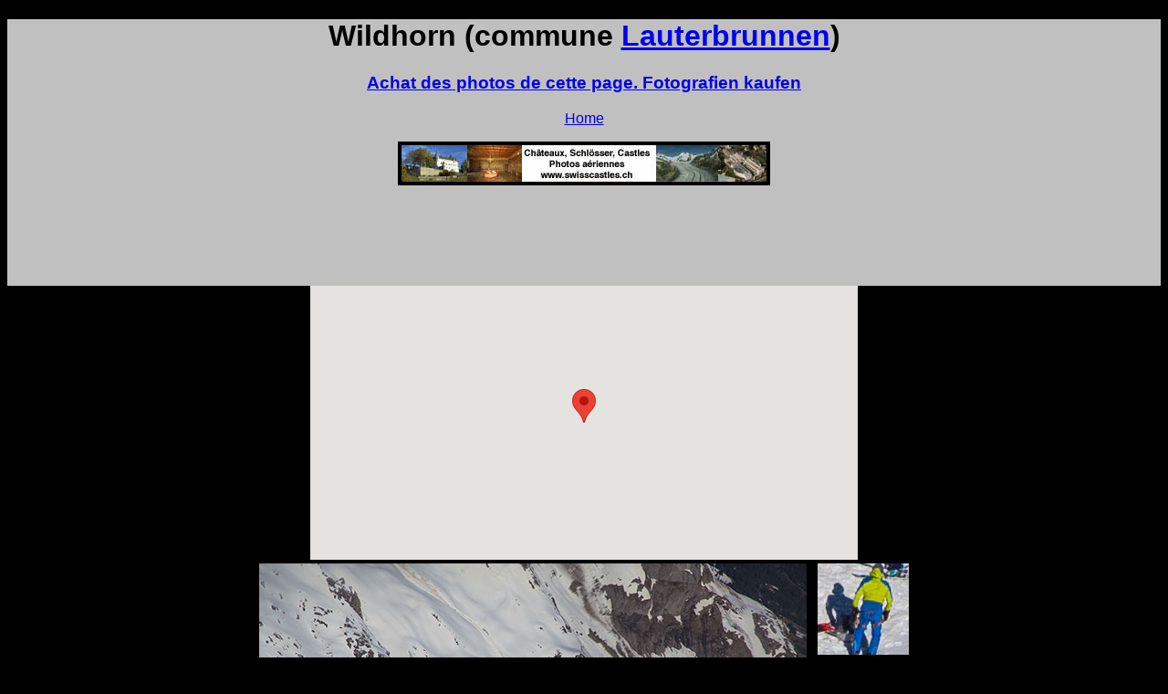

--- FILE ---
content_type: text/html; charset=UTF-8
request_url: http://swisscastles.ch/aviation/Montagne/wildhorn.html
body_size: 11607
content:
<!DOCTYPE html>
<html lang="fr"> 
<head><!-- Google tag (gtag.js) --> <script async src="https://www.googletagmanager.com/gtag/js?id=G-Y2DZ6W9SW7"></script> <script> window.dataLayer = window.dataLayer || []; function gtag(){dataLayer.push(arguments);} gtag('js', new Date()); gtag('config', 'G-Y2DZ6W9SW7'); </script>
   <title>wildhorn - Vues aeriennes - Luftfotografie - aerial photography - photos aeriennes - luftfoto - swiss</title>
   <meta name="keywords" content="wildhorn , montagne, alpe, aerial view, vues aeriennes, avion, luftfoto, Suisse, swiss, schweiz, 
svizzera,castle, castle photos, architecture, medieval, chateau, histoire, forteresse, moyen age, monument, patrimoine, 
historique, tourisme, voyage, chateau-fort, chateaux, tour, donjon, rempart, musee, bibliotheque, castello, schloss">
   <meta charset="UTF-8">
<meta name="viewport" content="width=device-width, initial-scale=1.0">
   <link rel="stylesheet" type="text/css" href="../../styleavion.css"><link rel="SHORTCUT ICON" href="../../Images/CH.ico">
   
  
 
<script type="text/javascript" src="//maps.googleapis.com/maps/api/js?key=AIzaSyAgA4NbZwEYXz0J7B1CP71bNe52giKp3cs&sensor=false">
</script>
<script type="text/javascript">
    //<![CDATA[
function initialize() {
      var map = new google.maps.Map(
        document.getElementById('map'), {
          center: new google.maps.LatLng(46.3556, 7.3618),
          zoom: 12,
          mapTypeId: google.maps.MapTypeId.ROADMAP
      });

      var marker = new google.maps.Marker({
            position: new google.maps.LatLng(46.3556, 7.3618),
            map: map
      });

    }
    google.maps.event.addDomListener(window, 'load', initialize);
</script>
</head>
<body>
<div id="entete">
<h1>Wildhorn (commune <a href="/aviation/Bern/lauterbrunnen.html">Lauterbrunnen</a>)</h1>
<h3><a href="../vente.html" target="_blank">Achat des photos de cette page. Fotografien kaufen</a></h3>
<p><a href="../default.htm" target="_top">Home</a></p>
<p><a href="../../default.htm" target="_top"><img class="top" src="../../Images/swisscastles.JPG" alt="swisscastles" width="400" height="40" ></a></p>
<script type="text/javascript"><!--
google_ad_client = "pub-9632318010062178";
//avion gris
google_ad_slot = "4567351105";
google_ad_width = 728;
google_ad_height = 90;
//--></script>
<script type="text/javascript"
src="https://pagead2.googlesyndication.com/pagead/show_ads.js">
</script>
</div>

<div align="center"><div id="map" style="width: 600px; height: 300px"></div></div>

<img class="top" src="photomontagnes2/wildhorn_120424_05.jpg" alt="wildhorn" height="400" width="600" >   <img class="top" src="photomontagnes2/wildhorn_120424_05p.jpg" alt="wildhorn" height="100" width="100" >
<p>12 avril 2024 (photo no wildhorn_120424_05p)</p>
	
	<script type="text/javascript"><!--
google_ad_client = "pub-9632318010062178";
/* 300x250, date de cr�ation 03/03/09 */
google_ad_slot = "5183509308";
google_ad_width = 300;
google_ad_height = 250;
//-->
</script>
<script type="text/javascript"
src="https://pagead2.googlesyndication.com/pagead/show_ads.js">
</script>
<p></p>

<img class="top" src="photomontagnes2/wildhorn_160822_02.jpg" alt="wildhorn" height="400" width="600" >   <img class="top" src="photomontagnes2/wildhorn_160822_02p.jpg" alt="wildhorn" height="100" width="100" >
<p>16 ao&ucirc;t 2022 (photo no wildhorn_160822_02)</p>
<img class="top" src="photomontagnes2/wildhorn_160822_03.jpg" alt="wildhorn" height="400" width="600" >   <img class="top" src="photomontagnes2/wildhorn_160822_03p.jpg" alt="wildhorn" height="100" width="100" >
<p>16 ao&ucirc;t 2022 (photo no wildhorn_160822_03)</p>
<img class="top" src="photomontagnes2/wildhorn_110820_03.jpg" alt="wildhorn" height="400" width="600" >   <img class="top" src="photomontagnes2/wildhorn_110820_03p.jpg" alt="wildhorn" height="100" width="100" >
<p>11 ao&ucirc;t 2020 (photo no wildhorn_110820_03)</p>
<img class="top" src="photomontagnes2/wildhorn_110820_04.jpg" alt="wildhorn" height="400" width="600" >   <img class="top" src="photomontagnes2/wildhorn_110820_04p.jpg" alt="wildhorn" height="100" width="100" >
<p>11 ao&ucirc;t 2020 (photo no wildhorn_110820_04)</p>
<img class="top" src="photomontagnes2/wildhorn_110820_05.jpg" alt="wildhorn" height="400" width="600" >   <img class="top" src="photomontagnes2/wildhorn_110820_05p.jpg" alt="wildhorn" height="100" width="100" >
<p>11 ao&ucirc;t 2020 (photo no wildhorn_110820_05)</p>
<img class="top" src="photomontagnes2/wildhorn_110820_06.jpg" alt="wildhorn" height="400" width="600" >   <img class="top" src="photomontagnes2/wildhorn_110820_06p.jpg" alt="wildhorn" height="100" width="100" >
<p>11 ao&ucirc;t 2020 (photo no wildhorn_110820_06)</p>
<img class="top" src="photomontagnes2/Wildhorn_240214_01.jpg" alt="wildhorn" height="400" width="600" >   <img class="top" src="photomontagnes2/Wildhorn_240214_01p.jpg" alt="wildhorn" height="100" width="100" >
<p>24 f&eacute;vrier 2014 (photo no Wildhorn_240214_01)</p>
<img class="top" src="photomontagnes2/Wildhorn_240214_02.jpg" alt="wildhorn" height="400" width="600" >   <img class="top" src="photomontagnes2/Wildhorn_240214_02p.jpg" alt="wildhorn" height="100" width="100" >
<p>24 f&eacute;vrier 2014 (photo no Wildhorn_240214_02)</p>
<img class="top" src="photomontagnes2/Wildhorn_240214_03.jpg" alt="wildhorn" height="400" width="600" >   <img class="top" src="photomontagnes2/Wildhorn_240214_03p.jpg" alt="wildhorn" height="100" width="100" >
<p>24 f&eacute;vrier 2014 (photo no Wildhorn_240214_03)</p>
<img class="top" src="photomontagnes2/Wildhorn_240214_04.jpg" alt="wildhorn" height="400" width="600" >   <img class="top" src="photomontagnes2/Wildhorn_240214_04p.jpg" alt="wildhorn" height="100" width="100" >
<p>24 f&eacute;vrier 2014 (photo no Wildhorn_240214_04)</p>
<img class="top" src="photomontagnes2/Wildhorn_240214_05.jpg" alt="wildhorn" height="400" width="600" >   <img class="top" src="photomontagnes2/Wildhorn_240214_05p.jpg" alt="wildhorn" height="100" width="100" >
<p>24 f&eacute;vrier 2014 (photo no Wildhorn_240214_05)</p>
<img class="top" src="photomontagnes2/Wildhorn_240214_06.jpg" alt="wildhorn" height="400" width="600" >   <img class="top" src="photomontagnes2/Wildhorn_240214_06p.jpg" alt="wildhorn" height="100" width="100" >
<p>24 f&eacute;vrier 2014 (photo no Wildhorn_240214_06)</p>
<img class="top" src="photomontagnes2/Wildhorn_240214_07.jpg" alt="wildhorn" height="400" width="600" >   <img class="top" src="photomontagnes2/Wildhorn_240214_07p.jpg" alt="wildhorn" height="100" width="100" >
<p>24 f&eacute;vrier 2014 (photo no Wildhorn_240214_07)</p>
<img class="top" src="photomontagnes2/Wildhorn_240214_08.jpg" alt="wildhorn" height="400" width="600" >   <img class="top" src="photomontagnes2/Wildhorn_240214_08p.jpg" alt="wildhorn" height="100" width="100" >
<p>24 f&eacute;vrier 2014 (photo no Wildhorn_240214_08)</p>
<img class="top" src="photomontagnes2/Wildhorn_240214_09.jpg" alt="wildhorn" height="400" width="600" >   <img class="top" src="photomontagnes2/Wildhorn_240214_09p.jpg" alt="wildhorn" height="100" width="100" >
<p>24 f&eacute;vrier 2014 (photo no Wildhorn_240214_09)</p>
<img class="top" src="photomontagnes2/Wildhorn_240214_10.jpg" alt="wildhorn" height="400" width="600" >   <img class="top" src="photomontagnes2/Wildhorn_240214_10p.jpg" alt="wildhorn" height="100" width="100" >
<p>24 f&eacute;vrier 2014 (photo no Wildhorn_240214_10)</p>
<img class="top" src="photomontagnes2/Wildhorn_240214_11.jpg" alt="wildhorn" height="400" width="600" >   <img class="top" src="photomontagnes2/Wildhorn_240214_11p.jpg" alt="wildhorn" height="100" width="100" >
<p>24 f&eacute;vrier 2014 (photo no Wildhorn_240214_11)</p>
<img class="top" src="photomontagnes2/Wildhorn_240214_12.jpg" alt="wildhorn" height="400" width="600" >   <img class="top" src="photomontagnes2/Wildhorn_240214_12p.jpg" alt="wildhorn" height="100" width="100" >
<p>24 f&eacute;vrier 2014 (photo no Wildhorn_240214_01)</p>
<img class="top" src="photomontd1/wildhorn_et_region_201111_001.jpg" alt="wildhorn" height="400" width="600" >   <img class="top" src="photomontd1/wildhorn_et_region_201111_001p.jpg" alt="wildhorn" height="100" width="100" >
<p>20 novembre 2011 (photo no wildhorn_et_region_201111_001)</p>
<img class="top" src="photomontd1/wildhorn_et_region_201111_002.jpg" alt="wildhorn" height="400" width="600" >   <img class="top" src="photomontd1/wildhorn_et_region_201111_002p.jpg" alt="wildhorn" height="100" width="100" >
<p>20 novembre 2011 (photo no wildhorn_et_region_201111_002)</p>
<img class="top" src="photomontd1/wildhorn_et_region_201111_003.jpg" alt="wildhorn" height="400" width="600" >   <img class="top" src="photomontd1/wildhorn_et_region_201111_003p.jpg" alt="wildhorn" height="100" width="100" >
<p>20 novembre 2011 (photo no wildhorn_et_region_201111_003)</p>
<img class="top" src="photomontd1/wildhorn_et_region_201111_004.jpg" alt="wildhorn" height="400" width="600" >   <img class="top" src="photomontd1/wildhorn_et_region_201111_004p.jpg" alt="wildhorn" height="100" width="100" >
<p>20 novembre 2011 (photo no wildhorn_et_region_201111_004)</p>
<img class="top" src="../Valais/photosd1/wildhorn280609_001.jpg" alt="wildhorn" height="400" width="600" >   <img class="top" src="../Valais/photosd1/wildhorn280609_001p.jpg" alt="wildhorn" height="100" width="100" >
<p>28 juin 2009 (photo no wildhorn280609_001)</p>
<img class="top" src="../Valais/photosd1/wildhorn280609_002.jpg" alt="wildhorn" height="400" width="600" >   <img class="top" src="../Valais/photosd1/wildhorn280609_002p.jpg" alt="wildhorn" height="100" width="100" >
<p>28 juin 2009 (photo no wildhorn280609_002)</p>
<img class="top" src="../Valais/photosd1/wildhorn280609_003.jpg" alt="wildhorn" height="400" width="600" >   <img class="top" src="../Valais/photosd1/wildhorn280609_003p.jpg" alt="wildhorn" height="100" width="100" >
<p>28 juin 2009 (photo no wildhorn280609_003)</p>
<img class="top" src="../Valais/photosd1/wildhorn280609_004.jpg" alt="wildhorn" height="400" width="600" >   <img class="top" src="../Valais/photosd1/wildhorn280609_004p.jpg" alt="wildhorn" height="100" width="100" >
<p>28 juin 2009 (photo no wildhorn280609_004)</p>
<img class="top" src="../Valais/photosd1/wildhorn280609_005.jpg" alt="wildhorn" height="400" width="600" >   <img class="top" src="../Valais/photosd1/wildhorn280609_005p.jpg" alt="wildhorn" height="100" width="100" >
<p>28 juin 2009 (photo no wildhorn280609_005)</p>
<img class="top" src="../Valais/photosd1/wildhorn280609_006.jpg" alt="wildhorn" height="400" width="600" >   <img class="top" src="../Valais/photosd1/wildhorn280609_006p.jpg" alt="wildhorn" height="100" width="100" >
<p>28 juin 2009 (photo no wildhorn280609_006)</p>
		
<div id="pied">
<h1>Wildhorn</h1>
<h3><a href="../vente.html" target="_blank">Achat des photos de cette page. Fotografien kaufen</a></h3>
<p><a href="../default.htm" target="_top">Home</a></p>
<p>
<script type="text/javascript"><!--
google_ad_client = "pub-9632318010062178";
//avion gris
google_ad_slot = "4567351105";
google_ad_width = 728;
google_ad_height = 90;
//--></script>
<script type="text/javascript"
src="https://pagead2.googlesyndication.com/pagead/show_ads.js">
</script>
			</p>
			<p><a href="../../default.htm" target="_top"><img class="top" src="../../Images/swisscastles.JPG"  alt="swisscastles" width="400" height="40" ></a></p>
			<p>Vues a&eacute;riennes - Luftfotografie - aerial photography<br>
				
Suisse - Schweiz - Switzerland</p>
			<p>&copy; Andr&eacute; Locher, Au champ &agrave; la Meille, CH-1608
Oron-le-Ch&acirc;tel</p>
			
</div>

		
</body>
</html>


--- FILE ---
content_type: text/html; charset=utf-8
request_url: https://www.google.com/recaptcha/api2/aframe
body_size: 267
content:
<!DOCTYPE HTML><html><head><meta http-equiv="content-type" content="text/html; charset=UTF-8"></head><body><script nonce="-FnLnjBpYQJ8IfLlt84KfQ">/** Anti-fraud and anti-abuse applications only. See google.com/recaptcha */ try{var clients={'sodar':'https://pagead2.googlesyndication.com/pagead/sodar?'};window.addEventListener("message",function(a){try{if(a.source===window.parent){var b=JSON.parse(a.data);var c=clients[b['id']];if(c){var d=document.createElement('img');d.src=c+b['params']+'&rc='+(localStorage.getItem("rc::a")?sessionStorage.getItem("rc::b"):"");window.document.body.appendChild(d);sessionStorage.setItem("rc::e",parseInt(sessionStorage.getItem("rc::e")||0)+1);localStorage.setItem("rc::h",'1768870486591');}}}catch(b){}});window.parent.postMessage("_grecaptcha_ready", "*");}catch(b){}</script></body></html>